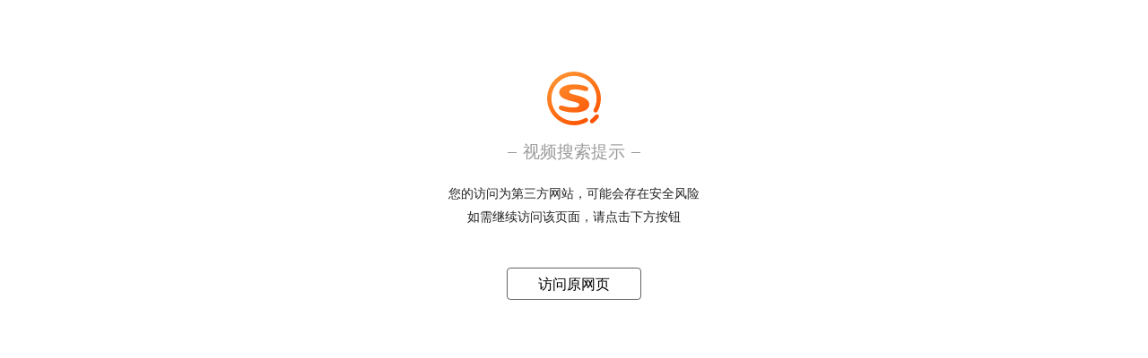

--- FILE ---
content_type: text/html; charset=utf-8
request_url: https://tv.sogou.com/vc/np?query=%BB%F0%D3%B0%C8%CC%D5%DF%BE%BF%BC%AB%B7%E7%B1%A9%B5%DA%C8%FD%BC%BE&date=20220622&key=tvshow_2250818&st=5&tvsite=tv.sohu.com
body_size: 1534
content:
<!DOCTYPE html>
<html lang="zh-cn">
<head>
    <title>您访问的页面为第三方网站</title>
    <meta charset="UTF-8">
    <meta name="viewport" content="width=device-width,minimum-scale=1.0,maximum-scale=1.0,user-scalable=no" />
    <meta http-equiv="X-UA-Compatible" content="IE=edge, chrome=1" />
    <meta http-equiv="cache-control" content="max-age=0" />
    <meta http-equiv="cache-control" content="no-cache" />
    <meta http-equiv="pragma" content="no-cache" />
    <meta http-equiv="expires" content="0" />
    <meta name="referrer" content="always">
    <link rel="shortcut icon" href="//www.sogou.com/images/logo/new/favicon.ico?v=2">
    <link rel="Bookmark" href="//www.sogou.com/images/logo/new/favicon.ico?v=2">
    <style>
        body,h1,h2,h3,h4,h5,h6,p,img,dl,dd,ol,ul,form,th,td,figure,figcaption{margin:0;padding:0;border:0}h1,h2,h3,h4,h5,h6{font-size:100%;font-weight:normal}a{text-decoration:none;color:inherit}body{word-wrap:break-word;word-break:break-all;-webkit-text-size-adjust:100%;-moz-text-size-adjust:100%;-ms-text-size-adjust:100%;text-size-adjust:100%}ol,ul{list-style:none}table{border-collapse:collapse;border-spacing:0}button,input,select,textarea{font-size:100%;font-family:inherit;margin:0;padding:0;outline:none}input::-ms-clear,input::-ms-reveal{display:none}table{border-collapse:collapse;border-spacing:0}caption,th{text-align:left}body{font-family:'PingFang SC','Hiragino Sans GB','Microsoft YaHei','WenQuanYi Micro Hei','Helvetica Neue',Arial,sans-serif}em{font-style:normal}.zm-wrap{padding:80px 20px 20px}.zm-wrap .logo{width:60px;margin:0 auto 18px}.zm-wrap .logo img{display:block;width:100%}.zm-wrap .tit{text-align:center;line-height:23px;font-size:19px;margin-bottom:26px;color:#999}.zm-wrap .tit span{position:relative;padding:0 17px}.zm-wrap .tit span:before,.zm-wrap .tit span:after{content:'';position:absolute;width:10px;height:1px;background:currentColor;top:50%}.zm-wrap .tit span:before{left:0}.zm-wrap .tit span:after{right:0}.zm-wrap .mes{font-size:14px;color:#222;line-height:18px;text-align:center}.zm-wrap .mes p+p{padding-top:8px}.zm-wrap .btn{width:150px;margin:48px auto 0;height:36px;border:1px solid rgba(34,34,34,0.7);border-radius:4px;-webkit-box-sizing:border-box;box-sizing:border-box;text-align:center;line-height:36px;font-size:16px;color:#000}
    </style>
</head>

</body>
<body>
    
    <div class="zm-wrap">
        <div class="logo">
            <img src="//dlweb.sogoucdn.com/special/images/logo_transanti.png" alt="logo" />
        </div>
        <h2 class="tit">
            <span>视频搜索提示</span>
        </h2>
        <div class="mes">
            <p>您的访问为第三方网站，可能会存在安全风险</p>
            <p>如需继续访问该页面，请点击下方按钮</p>
        </div>
        <div class="btn"><a href="http://my.tv.sohu.com/pl/9559037/358949818.shtml?txid=1f4d1d013faa1602dd70a90d4752b80a&amp;fromvsogou=1&amp;src=12050001">访问原网页</a></div>
    </div>
    
    <script type="text/javascript">
        
    </script>
</body>
</html>
<!--zly-->